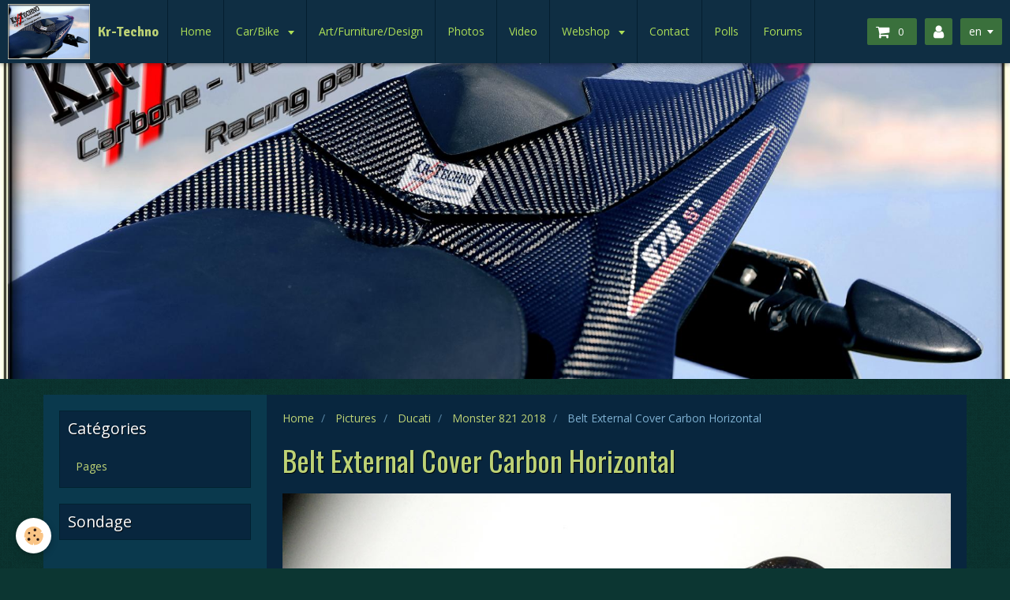

--- FILE ---
content_type: text/html; charset=UTF-8
request_url: https://www.kr-techno.com/en/pictures/ducati/monster-821-2018/capots-courroies-h.html
body_size: 27792
content:
<!DOCTYPE html>
<html lang="en">
    <head>
        <title>Belt External Cover Carbon Horizontal</title>
        <!-- smart / racing -->
<meta http-equiv="Content-Type" content="text/html; charset=utf-8">
<!--[if IE]>
<meta http-equiv="X-UA-Compatible" content="IE=edge">
<![endif]-->
<meta name="viewport" content="width=device-width, initial-scale=1, maximum-scale=1.0, user-scalable=no">
<meta name="msapplication-tap-highlight" content="no">
  <link rel="image_src" href="https://www.kr-techno.com/medias/album/capots-courroies-h.jpg" />
  <meta property="og:image" content="https://www.kr-techno.com/medias/album/capots-courroies-h.jpg" />
  <link rel="canonical" href="https://www.kr-techno.com/en/pictures/ducati/monster-821-2018/capots-courroies-h.html">
<meta name="google-site-verification" content="2UExiIv11l5r2AyDnDyLjfydGkT2bdH-hz_94T8Nhjk">
<meta name="generator" content="e-monsite (e-monsite.com)">

<link rel="icon" href="https://www.kr-techno.com/medias/site/favicon/avatar.jpg">

<link rel="apple-touch-icon" sizes="114x114" href="https://www.kr-techno.com/medias/site/mobilefavicon/speed-logo-album-1.jpg?fx=c_114_114" />
<link rel="apple-touch-icon" sizes="72x72" href="https://www.kr-techno.com/medias/site/mobilefavicon/speed-logo-album-1.jpg?fx=c_72_72" />
<link rel="apple-touch-icon" href="https://www.kr-techno.com/medias/site/mobilefavicon/speed-logo-album-1.jpg?fx=c_57_57" />
<link rel="apple-touch-icon-precomposed" href="https://www.kr-techno.com/medias/site/mobilefavicon/speed-logo-album-1.jpg?fx=c_57_57" />





        <meta name="theme-color" content="#0F2E43">
        <meta name="msapplication-navbutton-color" content="#0F2E43">
        <meta name="apple-mobile-web-app-capable" content="yes">
        <meta name="apple-mobile-web-app-status-bar-style" content="black-translucent">

                
                                    
                                    
                                     
                                                                                                                    
            <link href="https://fonts.googleapis.com/css?family=Open%20Sans:300,400,700%7COswald:300,400,700%7CSignika:300,400,700&display=swap" rel="stylesheet">
        
        <link href="https://maxcdn.bootstrapcdn.com/font-awesome/4.7.0/css/font-awesome.min.css" rel="stylesheet">

        <link href="//www.kr-techno.com/themes/combined.css?v=6_1646067808_238" rel="stylesheet">

        <!-- EMS FRAMEWORK -->
        <script src="//www.kr-techno.com/medias/static/themes/ems_framework/js/jquery.min.js"></script>
        <!-- HTML5 shim and Respond.js for IE8 support of HTML5 elements and media queries -->
        <!--[if lt IE 9]>
        <script src="//www.kr-techno.com/medias/static/themes/ems_framework/js/html5shiv.min.js"></script>
        <script src="//www.kr-techno.com/medias/static/themes/ems_framework/js/respond.min.js"></script>
        <![endif]-->
        <script src="//www.kr-techno.com/medias/static/themes/ems_framework/js/ems-framework.min.js?v=751"></script>
        <script src="https://www.kr-techno.com/en/themes/content.js?v=6_1646067808_238&lang=en"></script>

            <script src="//www.kr-techno.com/medias/static/js/rgpd-cookies/jquery.rgpd-cookies.js?v=751"></script>
    <script>
                                    $(document).ready(function() {
            $.RGPDCookies({
                theme: 'ems_framework',
                site: 'www.kr-techno.com',
                privacy_policy_link: '/en/about/privacypolicy/',
                cookies: [{"id":null,"favicon_url":"https:\/\/ssl.gstatic.com\/analytics\/20210414-01\/app\/static\/analytics_standard_icon.png","enabled":true,"model":"google_analytics","title":"Google Analytics","short_description":"Permet d'analyser les statistiques de consultation de notre site","long_description":"Indispensable pour piloter notre site internet, il permet de mesurer des indicateurs comme l\u2019affluence, les produits les plus consult\u00e9s, ou encore la r\u00e9partition g\u00e9ographique des visiteurs.","privacy_policy_url":"https:\/\/support.google.com\/analytics\/answer\/6004245?hl=fr","slug":"google-analytics"},{"id":null,"favicon_url":"","enabled":true,"model":"addthis","title":"AddThis","short_description":"Partage social","long_description":"Nous utilisons cet outil afin de vous proposer des liens de partage vers des plateformes tiers comme Twitter, Facebook, etc.","privacy_policy_url":"https:\/\/www.oracle.com\/legal\/privacy\/addthis-privacy-policy.html","slug":"addthis"}],
                modal_title: 'Managing\u0020cookies',
                modal_description: 'deposits\u0020cookies\u0020to\u0020improve\u0020your\u0020browsing\u0020experience,\nmeasure\u0020the\u0020website\u0020audience,\u0020display\u0020personalized\u0020advertisements,\ncarry\u0020out\u0020targeted\u0020campaigns\u0020and\u0020personalize\u0020the\u0020site\u0020interface.',
                privacy_policy_label: 'Consult\u0020the\u0020privacy\u0020policy',
                check_all_label: 'Check\u0020all',
                refuse_button: 'Refuse',
                settings_button: 'Settings',
                accept_button: 'Accept',
                callback: function() {
                    // website google analytics case (with gtag), consent "on the fly"
                    if ('gtag' in window && typeof window.gtag === 'function') {
                        if (window.jsCookie.get('rgpd-cookie-google-analytics') === undefined
                            || window.jsCookie.get('rgpd-cookie-google-analytics') === '0') {
                            gtag('consent', 'update', {
                                'ad_storage': 'denied',
                                'analytics_storage': 'denied'
                            });
                        } else {
                            gtag('consent', 'update', {
                                'ad_storage': 'granted',
                                'analytics_storage': 'granted'
                            });
                        }
                    }
                }
            });
        });
    </script>

        <script async src="https://www.googletagmanager.com/gtag/js?id=G-4VN4372P6E"></script>
<script>
    window.dataLayer = window.dataLayer || [];
    function gtag(){dataLayer.push(arguments);}
    
    gtag('consent', 'default', {
        'ad_storage': 'denied',
        'analytics_storage': 'denied'
    });
    
    gtag('js', new Date());
    gtag('config', 'G-4VN4372P6E');
</script>

        
    <!-- Global site tag (gtag.js) -->
        <script async src="https://www.googletagmanager.com/gtag/js?id=G-KV1WKWZDDC"></script>
        <script>
        window.dataLayer = window.dataLayer || [];
        function gtag(){dataLayer.push(arguments);}

gtag('consent', 'default', {
            'ad_storage': 'denied',
            'analytics_storage': 'denied'
        });
        gtag('set', 'allow_ad_personalization_signals', false);
                gtag('js', new Date());
        gtag('config', 'G-KV1WKWZDDC');
    </script>
        <script type="application/ld+json">
    {
        "@context" : "https://schema.org/",
        "@type" : "WebSite",
        "name" : "Kr-Techno",
        "url" : "https://www.kr-techno.com/en/"
    }
</script>
                    <link rel="dns-prefetch" href="//ems-stats1.ems-app.com">
            
            </head>
    <body id="pictures_run_ducati_monster-821-2018_capots-courroies-h" class="default menu-fixed">
        

        
        <!-- NAV -->
        <nav class="navbar navbar-top navbar-fixed-top">
            <div class="container">
                <div class="navbar-header">
                                        <button data-toggle="collapse" data-target="#navbar" data-orientation="horizontal" class="btn btn-link navbar-toggle">
                		<i class="fa fa-bars"></i>
					</button>
                                                            <a class="brand" href="https://www.kr-techno.com/en/">
                                                <img src="https://www.kr-techno.com/medias/site/logos/logo-kr-test-0-copie.jpg" alt="Kr-Techno" class="visible-desktop">
                                                                        <span>Kr-Techno</span>
                                            </a>
                                    </div>
                                <div id="navbar" class="collapse">
                        <ul class="nav navbar-nav">
                    <li>
                <a href="https://www.kr-techno.com/en/">
                                        Home
                </a>
                            </li>
                    <li class="subnav">
                <a href="https://www.kr-techno.com/en/store/car-motorcycle/" class="subnav-toggle" data-toggle="subnav">
                                        Car/Bike
                </a>
                                    <ul class="nav subnav-menu">
                                                    <li>
                                <a href="https://www.kr-techno.com/en/store/car-motorcycle/aprilia-tuono-v4/">
                                    Aprilia RSV4 / Tuono V4
                                </a>
                                                            </li>
                                                    <li class="subnav">
                                <a href="https://www.kr-techno.com/en/store/car-motorcycle/ducati/" class="subnav-toggle" data-toggle="subnav">
                                    Ducati
                                </a>
                                                                    <ul class="nav subnav-menu">
                                                                                    <li>
                                                <a href="https://www.kr-techno.com/en/store/car-motorcycle/ducati/monster-821-2018/">Monster 821 / 2018</a>
                                            </li>
                                                                                    <li>
                                                <a href="https://www.kr-techno.com/en/store/car-motorcycle/ducati/monster-937-gt-21/">Monster 937 &gt;21</a>
                                            </li>
                                                                            </ul>
                                                            </li>
                                                    <li>
                                <a href="https://www.kr-techno.com/en/store/car-motorcycle/ktm-1290-sas-2020/">
                                    KTM 1290 SAS 2020
                                </a>
                                                            </li>
                                                    <li>
                                <a href="https://www.kr-techno.com/en/store/car-motorcycle/smart/">
                                    Smart
                                </a>
                                                            </li>
                                                    <li class="subnav">
                                <a href="https://www.kr-techno.com/en/store/car-motorcycle/triumph/" class="subnav-toggle" data-toggle="subnav">
                                    Triumph
                                </a>
                                                                    <ul class="nav subnav-menu">
                                                                                    <li>
                                                <a href="https://www.kr-techno.com/en/store/car-motorcycle/triumph/speed-triple/">Speed Triple</a>
                                            </li>
                                                                                    <li>
                                                <a href="https://www.kr-techno.com/en/store/car-motorcycle/triumph/street-triple/">Street Triple</a>
                                            </li>
                                                                                    <li>
                                                <a href="https://www.kr-techno.com/en/store/car-motorcycle/triumph/thruxton/">Thruxton</a>
                                            </li>
                                                                                    <li>
                                                <a href="https://www.kr-techno.com/en/store/car-motorcycle/triumph/rocket-3-new/">Rocket 3 New</a>
                                            </li>
                                                                            </ul>
                                                            </li>
                                                    <li>
                                <a href="https://www.kr-techno.com/en/store/car-motorcycle/yamaha/">
                                    Yamaha
                                </a>
                                                            </li>
                                            </ul>
                            </li>
                    <li>
                <a href="https://www.kr-techno.com/en/store/art-furniture/">
                                        Art/Furniture/Design
                </a>
                            </li>
                    <li>
                <a href="https://www.kr-techno.com/en/pictures/">
                                        Photos
                </a>
                            </li>
                    <li>
                <a href="https://www.kr-techno.com/en/videos/">
                                        Video
                </a>
                            </li>
                    <li class="subnav">
                <a href="https://www.kr-techno.com/en/store/" class="subnav-toggle" data-toggle="subnav">
                                         Webshop
                </a>
                                    <ul class="nav subnav-menu">
                                                    <li class="subnav">
                                <a href="https://www.kr-techno.com/en/store/car-motorcycle/" class="subnav-toggle" data-toggle="subnav">
                                    Car/Moto
                                </a>
                                                                    <ul class="nav subnav-menu">
                                                                                    <li>
                                                <a href="https://www.kr-techno.com/en/store/car-motorcycle/aprilia-tuono-v4/">Aprilia RSV4 / Tuono V4</a>
                                            </li>
                                                                                    <li>
                                                <a href="https://www.kr-techno.com/en/store/car-motorcycle/ducati/">Ducati</a>
                                            </li>
                                                                                    <li>
                                                <a href="https://www.kr-techno.com/en/store/car-motorcycle/ktm-1290-sas-2020/">KTM 1290 SAS 2020</a>
                                            </li>
                                                                                    <li>
                                                <a href="https://www.kr-techno.com/en/store/car-motorcycle/smart/">Smart</a>
                                            </li>
                                                                                    <li>
                                                <a href="https://www.kr-techno.com/en/store/car-motorcycle/triumph/">Triumph</a>
                                            </li>
                                                                                    <li>
                                                <a href="https://www.kr-techno.com/en/store/car-motorcycle/yamaha/">Yamaha</a>
                                            </li>
                                                                            </ul>
                                                            </li>
                                                    <li>
                                <a href="https://www.kr-techno.com/en/store/art-furniture/">
                                    Art/Furniture/Design
                                </a>
                                                            </li>
                                                    <li>
                                <a href="https://www.kr-techno.com/en/store/conceptstore/">
                                    ConceptStore
                                </a>
                                                            </li>
                                            </ul>
                            </li>
                    <li>
                <a href="https://www.kr-techno.com/en/contact/"onclick="window.open(this.href);return false;">
                                        Contact
                </a>
                            </li>
                    <li>
                <a href="https://www.kr-techno.com/en/polls">
                                        Polls
                </a>
                            </li>
                    <li>
                <a href="https://www.kr-techno.com/en/forum/">
                                        Forums
                </a>
                            </li>
            </ul>

                </div>
                
                                <div class="navbar-buttons">
                                        <div class="navbar-cart" data-id="widget_cart">
                        <div class="widget-content" data-role="widget-content">
                            <a href="https://www.kr-techno.com/en/store/do/cart/" class="btn btn-primary">
                                <i class="fa fa-shopping-cart fa-lg"></i>
                                <span class="badge badge-primary" data-role="cart-count"></span>
                            </a>
                        </div>
                    </div>
                    <a class="btn btn-primary" href="https://www.kr-techno.com/en/store/do/account">
                        <i class="fa fa-user fa-lg"></i>
                    </a>
                                                                                <div class="dropdown navbar-langs">
                        <button class="btn btn-primary" data-toggle="dropdown" type="button">en</button>
                        <ul class="dropdown-menu">
                                                                                                                                                        <li>
                                                                        <a href="//www.kr-techno.com/fr/i18n/item/album/5cbb432861cd51a48384c9c0">fr</a>
                                                                    </li>
                                                                                    </ul>
                    </div>
                                    </div>
                            </div>
        </nav>
                <!-- HEADER -->
        <header id="header">
                        &nbsp;
                    </header>
        <!-- //HEADER -->
        
        <!-- WRAPPER -->
                                                                <div id="wrapper" class="container">
            <!-- MAIN -->
            <div id="main">
                                       <ol class="breadcrumb">
                  <li>
            <a href="https://www.kr-techno.com/en/">Home</a>
        </li>
                        <li>
            <a href="https://www.kr-techno.com/en/pictures/">Pictures</a>
        </li>
                        <li>
            <a href="https://www.kr-techno.com/en/pictures/ducati/">Ducati</a>
        </li>
                        <li>
            <a href="https://www.kr-techno.com/en/pictures/ducati/monster-821-2018/">Monster 821 2018</a>
        </li>
                        <li class="active">
            Belt External Cover Carbon Horizontal
         </li>
            </ol>
                                
                                                                    
                                <div class="view view-album" id="view-item" data-category="monster-821-2018" data-id-album="5cbb432861cd51a48384c9c0">
    <h1 class="view-title">Belt External Cover Carbon Horizontal</h1>
    
    

    <p class="text-center">
        <img src="https://www.kr-techno.com/medias/album/capots-courroies-h.jpg" alt="Belt External Cover Carbon Horizontal">
    </p>

    <ul class="category-navigation">
        <li>
                            <a href="https://www.kr-techno.com/en/pictures/ducati/monster-821-2018/capots-courroies-2.html" class="btn btn-default">
                    <i class="fa fa-angle-left fa-lg"></i>
                    <img src="https://www.kr-techno.com/medias/album/capots-courroies-2.jpg?fx=c_80_80" width="80" alt="">
                </a>
                    </li>

        <li>
            <a href="https://www.kr-techno.com/en/pictures/ducati/monster-821-2018/" class="btn btn-small btn-default">Back to category</a>
        </li>

        <li>
                            <a href="https://www.kr-techno.com/en/pictures/ducati/monster-821-2018/capots-courroies.html" class="btn btn-default">
                    <img src="https://www.kr-techno.com/medias/album/capots-courroies.jpg?fx=c_80_80" width="80" alt="">
                    <i class="fa fa-angle-right fa-lg"></i>
                </a>
                    </li>
    </ul>

    

<div class="plugins">
               <div id="social-56d86ad16c6851a47e7d6ae3" class="plugin" data-plugin="social">
    <div class="a2a_kit a2a_kit_size_32 a2a_default_style">
        <a class="a2a_dd" href="https://www.addtoany.com/share"></a>
        <a class="a2a_button_facebook"></a>
        <a class="a2a_button_twitter"></a>
        <a class="a2a_button_email"></a>
    </div>
    <script>
        var a2a_config = a2a_config || {};
        a2a_config.onclick = 1;
        a2a_config.locale = "fr";
    </script>
    <script async src="https://static.addtoany.com/menu/page.js"></script>
</div>    
    
    </div>
</div>

            </div>
            <!-- //MAIN -->

                        <!-- SIDEBAR -->
            <div id="sidebar">
                <div id="sidebar-wrapper">
                    
                                                                                                                                                                                                        <div class="widget" data-id="widget_page_categories">
                                    
<div class="widget-title">
    
        <span>
            Catégories
        </span>  

        
</div>

                                                                        <div id="widget1" class="widget-content" data-role="widget-content">
                                        <ul class="nav nav-list" data-addon="pages">
            <li>
            <a href="https://www.kr-techno.com/en/pages/">Pages</a>
        </li>
    </ul>
                                    </div>
                                                                    </div>
                                                                                                                                                                                                                                                                                                                                                                <div class="widget" data-id="widget_poll_item">
                                    
<div class="widget-title">
    
        <span>
            Sondage
        </span>  

        
</div>

                                                                    </div>
                                                                                                                                                    </div>
            </div>
            <!-- //SIDEBAR -->
                    </div>
        <!-- //WRAPPER -->

                <!-- FOOTER -->
        <footer id="footer">
            <div id="footer-wrapper">
                <div class="container">
                                        <!-- CUSTOMIZE AREA -->
                    <div id="bottom-site">
                                                    <div id="rows-60240ec89bb546b953330f65" class="rows" data-total-pages="1" data-current-page="1">
                                                            
                
                        
                        
                                
                                <div class="row-container rd-1 page_1">
            	<div class="row-content">
        			                        			    <div class="row" data-role="line">

                    
                                                
                                                                        
                                                
                                                
						                                                                                    
                                        				<div data-role="cell" class="column" style="width:100%">
            					<div id="cell-5c8932129dd25ee1c94c0da2" class="column-content">            							<table border="0" cellpadding="1" cellspacing="1" style="width: 100%;">
	<tbody>
		<tr>
			<td>
			<p><span style="color:#e74c3c;"><span style="font-size:26px;"><span style="font-family:Tahoma,Geneva,sans-serif;"><span style="background-color:#ffffff;">To contact us</span></span></span></span></p>

			<p><span style="color:#e74c3c;"><span style="font-size:26px;"><span style="font-family:Tahoma,Geneva,sans-serif;"><span style="background-color:#ffffff;">kr-techno@hotmail.com</span></span></span></span></p>

			<p>Kr-Techno</p>

			<p>Carbone - Technologie&nbsp; Racing Parts</p>

			<p>Post bus : Tervuursesteenweg 209 bus 0102 3001 Heverlee Belgium<br />
			Work Shop : Leuvensesteenweg 578 A 2812 Muizen Belgium</p>

			<p>GSM : +32 0499 20 34 09</p>

			<p>T.V.A&nbsp; : BE0869 077 636</p>

			<p>Iban : BE64 3770 6194 5752</p>

			<p>Bic :&nbsp; BBRU BE BB</p>

			<p><span style="font-size:18px;"><span style="color:#ffffff;">for all contacts : kr-techno@hotmail.com</span></span></p>

			<h2><span style="color:#e74c3c;"><span style="font-size:20px;"><span style="background-color:#ffffff;">Only by&nbsp;appointment</span></span></span></h2>
			</td>
			<td style="text-align: right; vertical-align: top;">
			<p><a href="http://www.kr-techno.com/contact/form.html">Contact</a><br />
			&copy; 2022</p>
			</td>
		</tr>
	</tbody>
</table>

            						            					</div>
            				</div>
																		        			</div>
                            		</div>
                        	</div>
						</div>

                                            </div>
                                                                            </div>
            </div>
        </footer>
        <!-- //FOOTER -->
        
        
        <script src="//www.kr-techno.com/medias/static/themes/ems_framework/js/jquery.mobile.custom.min.js"></script>
        <script src="//www.kr-techno.com/medias/static/themes/ems_framework/js/jquery.zoom.min.js"></script>
        <script src="https://www.kr-techno.com/en/themes/custom.js?v=6_1646067808_238"></script>
                    

 
    
						 	 




    </body>
</html>
